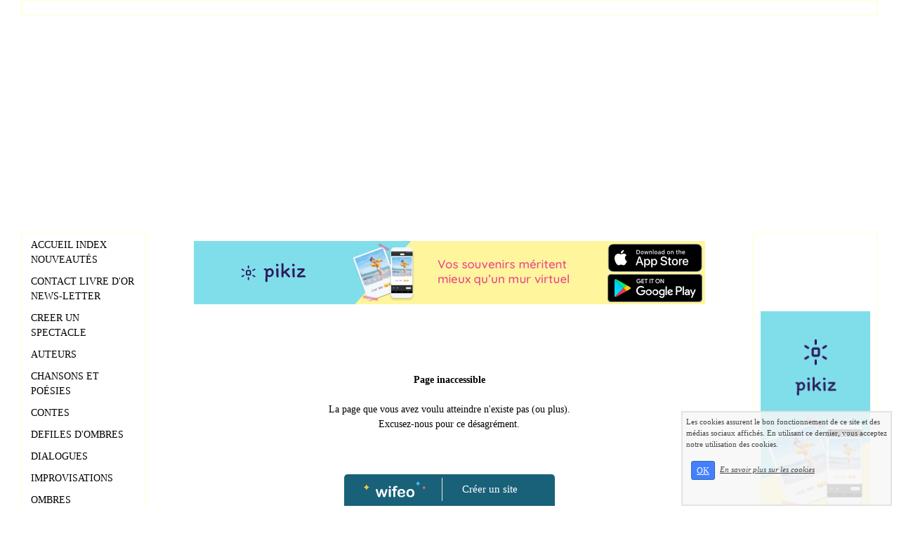

--- FILE ---
content_type: text/html; charset=UTF-8
request_url: http://ombres-et-silhouettes.wifeo.com/service-erreur.html?5
body_size: 4464
content:
<!DOCTYPE html><html lang="fr"><head><meta http-equiv="Content-Type" content="text/html; charset=utf-8"><title>erreur - ombres-et-silhouettes</title><meta name="description" CONTENT="Bienvenue sur la page erreur de ombres-et-silhouettes"><meta name="robots" content="noindex"><meta name="viewport" content="width=device-width, initial-scale=1"><script src="//ajax.googleapis.com/ajax/libs/jquery/2.2.4/jquery.min.js" type="text/javascript"></script><script src="https://code.jquery.com/ui/1.12.1/jquery-ui.min.js"></script><script src="https://cdnjs.cloudflare.com/ajax/libs/popper.js/1.12.3/umd/popper.min.js" integrity="sha384-vFJXuSJphROIrBnz7yo7oB41mKfc8JzQZiCq4NCceLEaO4IHwicKwpJf9c9IpFgh" crossorigin="anonymous"></script><script src="https://maxcdn.bootstrapcdn.com/bootstrap/4.0.0-beta.2/js/bootstrap.min.js" integrity="sha384-alpBpkh1PFOepccYVYDB4do5UnbKysX5WZXm3XxPqe5iKTfUKjNkCk9SaVuEZflJ" crossorigin="anonymous"></script><script>responsiveBootstrapActive=true;</script><link href="https://www.wifeo.com/wifeostatic-s3/ressources/bootstrap4/css/bootstrap.min.css?v1" rel="stylesheet" /><link href="https://www.wifeo.com/wifeostatic-s3/ressources/bootstrap4/override-bootstrap.min.css?v1.37" rel="stylesheet" /><link id="wr_fdlgenerale" href="/format.css?1768686213" rel="stylesheet" type="text/css"><LINK REL="SHORTCUT ICON" href="https://www.wifeo.com/favicon-defaut.ico"></head><body><div class="global_top"><div class="zonesbase_entete wrentete" align="center">
                    <div class="width_entete container">
                        <div class="row row_entete ">
                            <div class="col-md-24">
                                <div align="left" class="content_entete ">

                                <div class="wrentete"></div>

                                <div style="clear:both;"></div>

                                </div>
                            </div>
                        </div>
                    </div>
                </div></div><div class="zonesbase_main" align="center">
            <div class="width_tablemain container">
                <div class="row row_tablemain "><div class="col-md-4 wr_dispmenu"><div class="content_menuverti ">

                        <script type="text/javascript">$(function() { $('.wifeo_rubrique > a').click(function() { if ($(this).next().is(':visible')) { $( '.wifeo_sousmenu').slideUp(300); } else { $( '.wifeo_sousmenu').slideUp(300); $(this).next().slideToggle(300); } }); });</script><script type="text/javascript">$( window ).ready(function(){if(typeaffmobile=="affmobile" && responsiveBootstrapActive==false){$(".m_wifeo_open").css("display" , "block");
		$( "nav .wifeo_conteneur_menu" ).attr( "class" , "m_wifeo_conteneur_menu" );
		$( "nav .wifeo_rubrique" ).attr( "class" , "m_wifeo_rubrique" );
		$( "nav .wifeo_pagemenu" ).attr( "class" , "m_wifeo_pagemenu" );
		$( "nav .wifeo_pagesousmenu" ).attr( "class" , "m_wifeo_pagesousmenu" );
		$( "nav .wifeo_sousmenu" ).attr( "class" , "m_wifeo_sousmenu" );

		var isMenuOpen = false;
		$(".wr_opnmenu").click(function()	
		{
			$(".wr_dispmenu").css("display","block");
			
		      $(".m_wifeo_conteneur_menu").clearQueue().animate({
		          left : "0%"
		        });
			  
		        $(".wr_clssrtbl").fadeIn("fast");
				$(".wr_fdgrs").fadeIn("fast");
				
		      isMenuOpen = true;
		});
		
		
		
		
		$(".wr_clssrtbl, .wr_fdgrs").click(function()	
		{
			if (isMenuOpen == true)
			{
				 $(".m_wifeo_conteneur_menu").clearQueue().animate({
																
		          left : "-90%"
		        }).queue(function() {$(".wr_dispmenu").css("display","none");$(".wr_dispmenu").css("display","none");});	
				 
		      isMenuOpen = false;
			}
			
			$(".wr_clssrtbl").fadeOut("fast");
			$(".wr_fdgrs").fadeOut("fast");
		});}});</script><nav><div class='wifeo_conteneur_menu'><div class='wifeo_rubrique'><a href='#mw999'>ACCUEIL  INDEX  NOUVEAUT&Eacute;S</a><div class='wifeo_sousmenu'><div class='wifeo_pagesousmenu'><a href='index.php'>Accueil</a></div><div class='wifeo_pagesousmenu'><a href='service-index-alphabetique.html'>Index alphabetique</a></div><div class='wifeo_pagesousmenu'><a href='nouveautes.php'>Nouveaut&eacute;s</a></div></div></div><div class='wifeo_rubrique'><a href='#mw999'>CONTACT  LIVRE  D'OR  NEWS-LETTER</a><div class='wifeo_sousmenu'><div class='wifeo_pagesousmenu'><a href='contact.php'>Contact</a></div><div class='wifeo_pagesousmenu'><a href='service-guestbook.html'>Livre d'or</a></div><div class='wifeo_pagesousmenu'><a href='news-letter.php'>News-letter</a></div></div></div><div class='wifeo_rubrique'><a href='#mw999'>CREER UN SPECTACLE</a><div class='wifeo_sousmenu'><div class='wifeo_pagesousmenu'><a href='creer-un-spectacle.php'>Cr&eacute;er un spectacle</a></div><div class='wifeo_pagesousmenu'><a href='spectacles-scolaires.php'>Cr&eacute;er un spectacle scolaire</a></div><div class='wifeo_pagesousmenu'><a href='pedagogie.php'>P&eacute;dagogie</a></div></div></div><div class='wifeo_rubrique'><a href='#mw999'>AUTEURS</a><div class='wifeo_sousmenu'><div class='wifeo_pagesousmenu'><a href='lemercier-de-neuville.php'>Lemercier de Neuville</a></div><div class='wifeo_pagesousmenu'><a href='roger-dezecot.php'>Roger D&eacute;z&eacute;cot</a></div><div class='wifeo_pagesousmenu'><a href='paul-eudel.php'>Paul Eudel</a></div><div class='wifeo_pagesousmenu'><a href='ann-rocard.php'>Ann Rocard</a></div><div class='wifeo_pagesousmenu'><a href='seraphin.php'>S&eacute;raphin</a></div><div class='wifeo_pagesousmenu'><a href='m-t-t-.php'>M.T.T.</a></div></div></div><div class='wifeo_rubrique'><a href='#mw999'>CHANSONS  ET  PO&Eacute;SIES</a><div class='wifeo_sousmenu'><div class='wifeo_pagesousmenu'><a href='chansons.php'>Chansons</a></div><div class='wifeo_pagesousmenu'><a href='poesies.php'>Po&eacute;sies</a></div></div></div><div class='wifeo_rubrique'><a href='#mw999'>CONTES</a><div class='wifeo_sousmenu'><div class='wifeo_pagesousmenu'><a href='contes.php'>Contes</a></div><div class='wifeo_pagesousmenu'><a href='contes-du-monde.php'>Contes du monde</a></div></div></div><div class='wifeo_rubrique'><a href='#mw999'>DEFILES D'OMBRES</a><div class='wifeo_sousmenu'><div class='wifeo_pagesousmenu'><a href='defiles-dombres-chinoises.php'>D&eacute;fil&eacute;s d'ombres chinoises</a></div></div></div><div class='wifeo_rubrique'><a href='#mw999'>DIALOGUES</a><div class='wifeo_sousmenu'><div class='wifeo_pagesousmenu'><a href='petits-dialogues-en-ombres-chinoises.php'>Petits dialogues en ombres chinoises</a></div></div></div><div class='wifeo_rubrique'><a href='#mw999'>IMPROVISATIONS</a><div class='wifeo_sousmenu'><div class='wifeo_pagesousmenu'><a href='histoires-improvisees.php'>Histoires improvis&eacute;es</a></div></div></div><div class='wifeo_rubrique'><a href='#mw999'>OMBRES CORPORELLES</a><div class='wifeo_sousmenu'><div class='wifeo_pagesousmenu'><a href='ombres-corporelles.php'>Ombres corporelles</a></div></div></div><div class='wifeo_rubrique'><a href='#mw999'>OMBROMANIE</a><div class='wifeo_sousmenu'><div class='wifeo_pagesousmenu'><a href='ombres-a-la-main.php'>Ombres &agrave; la main</a></div></div></div><div class='wifeo_rubrique'><a href='#mw999'>SAYN&Egrave;TES</a><div class='wifeo_sousmenu'><div class='wifeo_pagesousmenu'><a href='saynetes-de-dinosaures.php'>Sayn&egrave;tes de dinosaures</a></div><div class='wifeo_pagesousmenu'><a href='karagoz.php'>Karagoz</a></div><div class='wifeo_pagesousmenu'><a href='saynetes-comiques.php'>Sayn&egrave;tes comiques</a></div><div class='wifeo_pagesousmenu'><a href='saynetes-de-saison.php'>Sayn&egrave;tes de saison</a></div><div class='wifeo_pagesousmenu'><a href='saynetes-neutres.php'>Sayn&egrave;tes neutres</a></div><div class='wifeo_pagesousmenu'><a href='theatre-du-chat-noir.php'>Th&eacute;&acirc;tre du Chat Noir</a></div></div></div><div class='wifeo_rubrique'><a href='#mw999'>SUJETS  SPIRITUELS</a><div class='wifeo_sousmenu'><div class='wifeo_pagesousmenu'><a href='sujets-spirituels.php'>sujets spirituels</a></div></div></div><div class='wifeo_rubrique'><a href='#mw999'>SUR LE WEB</a><div class='wifeo_sousmenu'><div class='wifeo_pagesousmenu'><a href='sites-signales.php'>Sites signal&eacute;s</a></div></div></div></div></nav>

                        <div style="clear:both;"></div> 

                   </div></div><div class="col-xl-16 col-lg-16 col-md-24 col-sm-24 col-24 offset-xl-0 offset-lg-4 offset-md-0 offset-sm-0 offset-0 wr_zcorpsmax  px-0 px-sm-0 px-md-3">
                <div align="left" class="content_corps container"><div class="row"><div class="col-24"><div align="center" style="padding-bottom:55px;"><a href="https://www.pikiz.app" rel="nofollow"><img src="https://www.pikiz.app/img/diffusion/01-728_90.png" style="max-width:100%;height:auto"></a></div><div class="wr-menu-topbar"><div class="wr-open-menu wr-item-topbar" style="width:40px;"><i class="fa fa-bars" aria-hidden="true"></i></div><a class="wr-a-logo-top" href="index.php"><div class="wr-logo-top wr-item-topbar"></div></a></div><div class="wr-fdgrs"></div><div class="wr-close-menu"><div class="wr-item-topbar"><i class="fa fa-times" aria-hidden="true"></i></div></div><br>&nbsp;<br><div align="center"><strong>Page inaccessible</strong> <br>&nbsp;<br>

                La page que vous avez voulu atteindre n'existe pas (ou plus). <br>
                Excusez-nous pour ce désagrément.<br>&nbsp;<br>&nbsp;<br>&nbsp;
                </div><div style="clear:both;"></div></div>
                </div></div>
                </div><div class="col-md-4 wr_dispmenu"><div class="content_zc "><div style="height:100px;width:100px;">&nbsp;</div><div align="center"><a href="https://www.pikiz.app" rel="nofollow"><img src="https://www.pikiz.app/img/diffusion/01-160_600.png" style="max-width:100%;height:auto"></a></div><div style="clear:both;"></div>
                    </div></div></div>
            </div>
            </div><br><br><br><div style='left: 50%;margin-left: -150px;position:fixed; z-index:1000; bottom:0; width:300px; background-color:rgba(0,80,107,0.9); height:45px;padding:5px;border-radius:5px 5px 0px 0px;'><div style='display:inline-block;font-family:Open Sans; font-size:15px; color:#ffffff;border-right:1px solid #e7e7e7;padding:5px;width:135px' align='center'><a href='https://www.wifeo.com' style='font-family:Open Sans; font-size:15px; color:#ffffff; text-decoration:none;'><img alt='Créer un site' border='0' src='https://www.wifeo.com/v5/img/logo-wifeo-160.svg' style='width:88px;height:auto;margin-top:-2px' align='absbottom'></a></div><div style='display:inline-block;padding:5px;width:135px' align='center'> <a href='https://www.wifeo.com' style='font-family:Open Sans; font-size:15px; color:#ffffff; text-decoration:none;'>Créer un site</a></div></div><script  type="text/javascript">var _gaq = _gaq || [];_gaq.push(['_setAccount', 'UA-12593689-1'],['_trackPageview'],['_setAllowAnchor', true],['_trackPageLoadTime'],['b._setAccount', 'UA-607176-1'],['b._setDomainName', 'none'],['b._setAllowLinker', true],['b._setAllowAnchor', true],['b._setCustomVar', 1, 'affpub', 'oui', 3],['b._trackPageview','/ombres-et-silhouettes/images/d/dag/dagobert-maltourne.jpg'],['b._trackPageLoadTime']);(function() {var ga = document.createElement('script'); ga.type = 'text/javascript'; ga.async = true;ga.src = ('https:' == document.location.protocol ? 'https://ssl' : 'http://www') + '.google-analytics.com/ga.js';var s = document.getElementsByTagName('script')[0]; s.parentNode.insertBefore(ga, s);})();</script><script async src="https://pagead2.googlesyndication.com/pagead/js/adsbygoogle.js"></script>
<script>
     (adsbygoogle = window.adsbygoogle || []).push({
          google_ad_client: "ca-pub-5439285203515723",
          enable_page_level_ads: true
     });
</script><link rel="stylesheet" href="https://www.wifeo.com/wifeostatic-s3/ressources/wifeocss/common-vz.min.css?v1.02"><script src="https://www.wifeo.com/wifeostatic-s3/ressources/wifeojs/masonry.min.js?v1" type="text/javascript"></script><script type="text/javascript">var typeaffmobile; var affetroit; var affmobilefixe; if((/Android|iPhone|nokia|motorola|ipad|htc|blackberry|ipaq|amoi|benq|alcatel|iPod|Android|opera mini|sony|symbian|panasonic|philips|zte|phone|palm os|palm|hiptop|wpdesktop|avantgo|plucker|xiino|blazer|elaine|iris|3g_t|windows ce|opera mobi|windows ce; smartphone;|windows ce;iemobile/i.test(navigator.userAgent)) && (window.innerWidth < 1240)){var affetroit='y';if((/Android|iPhone|nokia|motorola|ipad|htc|blackberry|ipaq|amoi|benq|alcatel|iPod|Android|opera mini|sony|symbian|panasonic|philips|zte|phone|palm os|palm|hiptop|wpdesktop|avantgo|plucker|xiino|blazer|elaine|iris|3g_t|windows ce|opera mobi|windows ce; smartphone;|windows ce;iemobile/i.test(navigator.userAgent))){var typeaffmobile='affmobile'; var affmobilefixe='oui';}}var mdstatic=[];var mdcallback=[];var mdcback=[];var mdlibjs=[];</script><script src="/wifeolib.js?v17" type="text/javascript"></script><script src="https://use.fontawesome.com/edacead583.js"></script><script src="https://www.wifeo.com/wifeostatic-s3/ressources/modules/diaporama/lib.min.js?v1.1"></script><script>mdstatic.push("14");mdstatic.push("16");mdcallback[14]=callbackdiaporama;</script><style>.wifeomoduleexportable{width:10px;height:10px;}</style><script>wifsitename="ombres-et-silhouettes";wifdomain="";</script><script src="https://www.wifeo.com/wifeostatic-s3/ressources/wifeojs/common-vz.min.js?v1.18" type="text/javascript"></script><script>$(document).ready( function() {if(typeof wifeoApp != "undefined") {wifeoApp.init(typeaffmobile);}});</script><script async src="//pagead2.googlesyndication.com/pagead/js/adsbygoogle.js"></script></body></html><!-- p ombres-et-silhouettes  17/1/2026 22:43:33 --><script type="text/javascript">$(document).ready(function(){$("body").append('<div id="div_cnil_cookie" style="display:none;position:fixed;font-family:verdana;font-size:11px;color:#444444; z-index:350;width:300px;right:10px; bottom:0px; background-color:rgba(247,247,247,0.85); border:2px solid #e3e3e3; padding:5px 5px 35px 5px;">Les cookies assurent le bon fonctionnement de ce site et des médias sociaux affichés. En utilisant ce dernier, vous acceptez notre utilisation des cookies.<br/><br /><a class="btn btn-primary btn-sm mx-2 valid_cnil_cookie" href="#1123">OK</a><em><a href="service-infos-legales.html" style="color:#444444;">En savoir plus sur les cookies</a></em></div>').delay( 1000 ).queue(function (next) {$("#div_cnil_cookie").show(400);next();});$(".valid_cnil_cookie").click(function(){$(this).load('service-ajax.html','m=cookiechoice');$("#div_cnil_cookie").hide(300);});});</script>

--- FILE ---
content_type: text/html; charset=utf-8
request_url: https://www.google.com/recaptcha/api2/aframe
body_size: 269
content:
<!DOCTYPE HTML><html><head><meta http-equiv="content-type" content="text/html; charset=UTF-8"></head><body><script nonce="5WBUT1zbUcYRBYAvqLxjVg">/** Anti-fraud and anti-abuse applications only. See google.com/recaptcha */ try{var clients={'sodar':'https://pagead2.googlesyndication.com/pagead/sodar?'};window.addEventListener("message",function(a){try{if(a.source===window.parent){var b=JSON.parse(a.data);var c=clients[b['id']];if(c){var d=document.createElement('img');d.src=c+b['params']+'&rc='+(localStorage.getItem("rc::a")?sessionStorage.getItem("rc::b"):"");window.document.body.appendChild(d);sessionStorage.setItem("rc::e",parseInt(sessionStorage.getItem("rc::e")||0)+1);localStorage.setItem("rc::h",'1768882242511');}}}catch(b){}});window.parent.postMessage("_grecaptcha_ready", "*");}catch(b){}</script></body></html>